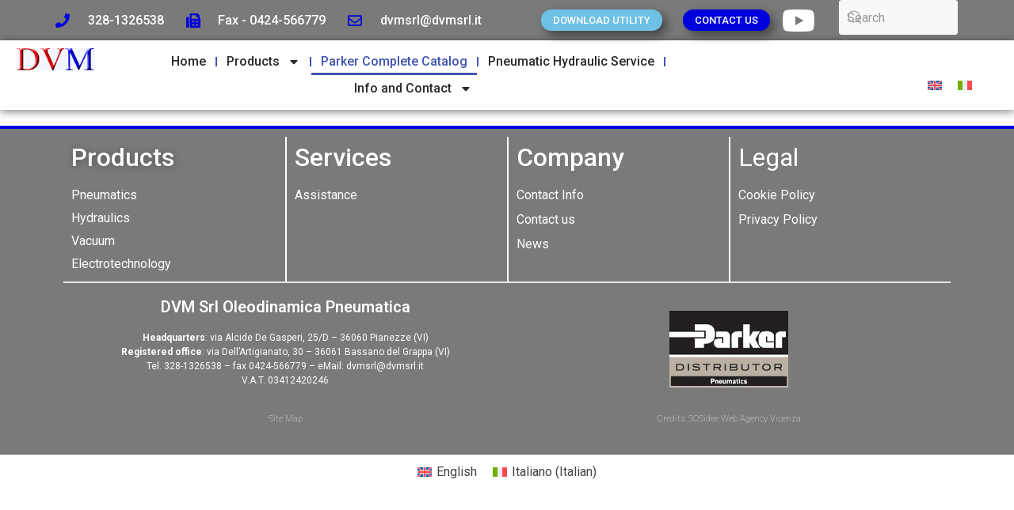

--- FILE ---
content_type: text/css
request_url: https://dvmsrl.it/wp-content/uploads/elementor/css/post-2018.css?ver=1730388466
body_size: 2134
content:
.elementor-2018 .elementor-element.elementor-element-56061a4 > .elementor-container > .elementor-column > .elementor-widget-wrap{align-content:center;align-items:center;}.elementor-2018 .elementor-element.elementor-element-56061a4:not(.elementor-motion-effects-element-type-background), .elementor-2018 .elementor-element.elementor-element-56061a4 > .elementor-motion-effects-container > .elementor-motion-effects-layer{background-color:var( --e-global-color-ab803f5 );}.elementor-2018 .elementor-element.elementor-element-56061a4{transition:background 0.3s, border 0.3s, border-radius 0.3s, box-shadow 0.3s;}.elementor-2018 .elementor-element.elementor-element-56061a4 > .elementor-background-overlay{transition:background 0.3s, border-radius 0.3s, opacity 0.3s;}.elementor-widget-icon-list .elementor-icon-list-item:not(:last-child):after{border-color:var( --e-global-color-text );}.elementor-widget-icon-list .elementor-icon-list-icon i{color:var( --e-global-color-primary );}.elementor-widget-icon-list .elementor-icon-list-icon svg{fill:var( --e-global-color-primary );}.elementor-widget-icon-list .elementor-icon-list-item > .elementor-icon-list-text, .elementor-widget-icon-list .elementor-icon-list-item > a{font-family:var( --e-global-typography-text-font-family ), Sans-serif;font-weight:var( --e-global-typography-text-font-weight );}.elementor-widget-icon-list .elementor-icon-list-text{color:var( --e-global-color-secondary );}.elementor-2018 .elementor-element.elementor-element-3089b51 .elementor-icon-list-items:not(.elementor-inline-items) .elementor-icon-list-item:not(:last-child){padding-bottom:calc(28px/2);}.elementor-2018 .elementor-element.elementor-element-3089b51 .elementor-icon-list-items:not(.elementor-inline-items) .elementor-icon-list-item:not(:first-child){margin-top:calc(28px/2);}.elementor-2018 .elementor-element.elementor-element-3089b51 .elementor-icon-list-items.elementor-inline-items .elementor-icon-list-item{margin-right:calc(28px/2);margin-left:calc(28px/2);}.elementor-2018 .elementor-element.elementor-element-3089b51 .elementor-icon-list-items.elementor-inline-items{margin-right:calc(-28px/2);margin-left:calc(-28px/2);}body.rtl .elementor-2018 .elementor-element.elementor-element-3089b51 .elementor-icon-list-items.elementor-inline-items .elementor-icon-list-item:after{left:calc(-28px/2);}body:not(.rtl) .elementor-2018 .elementor-element.elementor-element-3089b51 .elementor-icon-list-items.elementor-inline-items .elementor-icon-list-item:after{right:calc(-28px/2);}.elementor-2018 .elementor-element.elementor-element-3089b51 .elementor-icon-list-icon i{color:#0000DD;transition:color 0.3s;}.elementor-2018 .elementor-element.elementor-element-3089b51 .elementor-icon-list-icon svg{fill:#0000DD;transition:fill 0.3s;}.elementor-2018 .elementor-element.elementor-element-3089b51{--e-icon-list-icon-size:18px;--icon-vertical-offset:0px;}.elementor-2018 .elementor-element.elementor-element-3089b51 .elementor-icon-list-icon{padding-right:13px;}.elementor-2018 .elementor-element.elementor-element-3089b51 .elementor-icon-list-item > .elementor-icon-list-text, .elementor-2018 .elementor-element.elementor-element-3089b51 .elementor-icon-list-item > a{font-family:var( --e-global-typography-accent-font-family ), Sans-serif;font-weight:var( --e-global-typography-accent-font-weight );}.elementor-2018 .elementor-element.elementor-element-3089b51 .elementor-icon-list-text{color:#ffffff;transition:color 0.3s;}.elementor-widget-button .elementor-button{background-color:var( --e-global-color-accent );font-family:var( --e-global-typography-accent-font-family ), Sans-serif;font-weight:var( --e-global-typography-accent-font-weight );}.elementor-2018 .elementor-element.elementor-element-3fd832d .elementor-button{background-color:var( --e-global-color-primary );font-family:"Roboto", Sans-serif;font-weight:500;text-transform:uppercase;fill:#FFFFFF;color:#FFFFFF;border-radius:17px 17px 17px 17px;box-shadow:6px 6px 14px -1px rgba(0,0,0,0.5);padding:7px 15px 7px 15px;}.elementor-2018 .elementor-element.elementor-element-3fd832d .elementor-button:hover, .elementor-2018 .elementor-element.elementor-element-3fd832d .elementor-button:focus{background-color:var( --e-global-color-478560b0 );color:#FFFFFF;}.elementor-2018 .elementor-element.elementor-element-3fd832d .elementor-button:hover svg, .elementor-2018 .elementor-element.elementor-element-3fd832d .elementor-button:focus svg{fill:#FFFFFF;}.elementor-2018 .elementor-element.elementor-element-1dae4a2 .elementor-button{background-color:#0000DD;fill:#FFFFFF;color:#FFFFFF;border-radius:17px 17px 17px 17px;box-shadow:6px 6px 14px -1px rgba(0,0,0,0.5);padding:7px 15px 7px 15px;}.elementor-2018 .elementor-element.elementor-element-1dae4a2 .elementor-button:hover, .elementor-2018 .elementor-element.elementor-element-1dae4a2 .elementor-button:focus{background-color:#23A455;color:#FFFFFF;}.elementor-2018 .elementor-element.elementor-element-1dae4a2 .elementor-button:hover svg, .elementor-2018 .elementor-element.elementor-element-1dae4a2 .elementor-button:focus svg{fill:#FFFFFF;}.elementor-2018 .elementor-element.elementor-element-8be035d{--grid-template-columns:repeat(0, auto);width:auto;max-width:auto;--icon-size:42px;--grid-column-gap:0px;--grid-row-gap:0px;}.elementor-2018 .elementor-element.elementor-element-8be035d .elementor-widget-container{text-align:center;}.elementor-2018 .elementor-element.elementor-element-8be035d > .elementor-widget-container{margin:0px 0px 0px 0px;padding:0px 0px 0px 0px;}.elementor-2018 .elementor-element.elementor-element-8be035d .elementor-social-icon{background-color:#4054B200;--icon-padding:0em;}.elementor-2018 .elementor-element.elementor-element-8be035d .elementor-social-icon i{color:var( --e-global-color-6ccb34fd );}.elementor-2018 .elementor-element.elementor-element-8be035d .elementor-social-icon svg{fill:var( --e-global-color-6ccb34fd );}.elementor-2018 .elementor-element.elementor-element-734e80e > .elementor-widget-container{margin:0px 0px 0px 0px;padding:0px 0px 0px 0px;}.elementor-2018 .elementor-element.elementor-element-734e80e.elementor-widget-bdt-search{text-align:right;}.elementor-2018 .elementor-element.elementor-element-734e80e .bdt-search-container .bdt-search-default,
					 .elementor-2018 .elementor-element.elementor-element-734e80e .bdt-search-container .bdt-navbar-dropdown,
					 .elementor-2018 .elementor-element.elementor-element-734e80e .bdt-search-container .bdt-drop{width:150px;}.elementor-2018 .elementor-element.elementor-element-734e80e .bdt-search-input{border-radius:3px;}#modal-search-734e80e .bdt-search-input{border-radius:3px;}.elementor-2018 .elementor-element.elementor-element-734e80e .bdt-search .bdt-position-relative{border-radius:3px;}.elementor-2018 .elementor-element.elementor-element-b4f7592{box-shadow:0px 2px 10px 0px rgba(0,0,0,0.5);padding:0px 10px 0px 10px;}.elementor-widget-theme-site-logo .widget-image-caption{color:var( --e-global-color-text );font-family:var( --e-global-typography-text-font-family ), Sans-serif;font-weight:var( --e-global-typography-text-font-weight );}.elementor-2018 .elementor-element.elementor-element-6ec051f img{width:200px;}.elementor-bc-flex-widget .elementor-2018 .elementor-element.elementor-element-61735e1.elementor-column .elementor-widget-wrap{align-items:flex-end;}.elementor-2018 .elementor-element.elementor-element-61735e1.elementor-column.elementor-element[data-element_type="column"] > .elementor-widget-wrap.elementor-element-populated{align-content:flex-end;align-items:flex-end;}.elementor-widget-nav-menu .elementor-nav-menu .elementor-item{font-family:var( --e-global-typography-primary-font-family ), Sans-serif;font-weight:var( --e-global-typography-primary-font-weight );}.elementor-widget-nav-menu .elementor-nav-menu--main .elementor-item{color:var( --e-global-color-text );fill:var( --e-global-color-text );}.elementor-widget-nav-menu .elementor-nav-menu--main .elementor-item:hover,
					.elementor-widget-nav-menu .elementor-nav-menu--main .elementor-item.elementor-item-active,
					.elementor-widget-nav-menu .elementor-nav-menu--main .elementor-item.highlighted,
					.elementor-widget-nav-menu .elementor-nav-menu--main .elementor-item:focus{color:var( --e-global-color-accent );fill:var( --e-global-color-accent );}.elementor-widget-nav-menu .elementor-nav-menu--main:not(.e--pointer-framed) .elementor-item:before,
					.elementor-widget-nav-menu .elementor-nav-menu--main:not(.e--pointer-framed) .elementor-item:after{background-color:var( --e-global-color-accent );}.elementor-widget-nav-menu .e--pointer-framed .elementor-item:before,
					.elementor-widget-nav-menu .e--pointer-framed .elementor-item:after{border-color:var( --e-global-color-accent );}.elementor-widget-nav-menu{--e-nav-menu-divider-color:var( --e-global-color-text );}.elementor-widget-nav-menu .elementor-nav-menu--dropdown .elementor-item, .elementor-widget-nav-menu .elementor-nav-menu--dropdown  .elementor-sub-item{font-family:var( --e-global-typography-accent-font-family ), Sans-serif;font-weight:var( --e-global-typography-accent-font-weight );}.elementor-2018 .elementor-element.elementor-element-ec570df{width:var( --container-widget-width, 103.05% );max-width:103.05%;--container-widget-width:103.05%;--container-widget-flex-grow:0;--e-nav-menu-divider-content:"";--e-nav-menu-divider-style:solid;--e-nav-menu-divider-color:var( --e-global-color-6d5b5f3d );}.elementor-2018 .elementor-element.elementor-element-ec570df .elementor-menu-toggle{margin:0 auto;background-color:rgba(0,0,0,0);}.elementor-2018 .elementor-element.elementor-element-ec570df .elementor-nav-menu .elementor-item{font-family:var( --e-global-typography-accent-font-family ), Sans-serif;font-weight:var( --e-global-typography-accent-font-weight );}.elementor-2018 .elementor-element.elementor-element-ec570df .elementor-nav-menu--main .elementor-item{color:#262a2b;fill:#262a2b;padding-left:12px;padding-right:12px;padding-top:7px;padding-bottom:7px;}.elementor-2018 .elementor-element.elementor-element-ec570df .elementor-nav-menu--main .elementor-item:hover,
					.elementor-2018 .elementor-element.elementor-element-ec570df .elementor-nav-menu--main .elementor-item.elementor-item-active,
					.elementor-2018 .elementor-element.elementor-element-ec570df .elementor-nav-menu--main .elementor-item.highlighted,
					.elementor-2018 .elementor-element.elementor-element-ec570df .elementor-nav-menu--main .elementor-item:focus{color:var( --e-global-color-6d5b5f3d );fill:var( --e-global-color-6d5b5f3d );}.elementor-2018 .elementor-element.elementor-element-ec570df .elementor-nav-menu--main:not(.e--pointer-framed) .elementor-item:before,
					.elementor-2018 .elementor-element.elementor-element-ec570df .elementor-nav-menu--main:not(.e--pointer-framed) .elementor-item:after{background-color:var( --e-global-color-secondary );}.elementor-2018 .elementor-element.elementor-element-ec570df .e--pointer-framed .elementor-item:before,
					.elementor-2018 .elementor-element.elementor-element-ec570df .e--pointer-framed .elementor-item:after{border-color:var( --e-global-color-secondary );}.elementor-2018 .elementor-element.elementor-element-ec570df .elementor-nav-menu--main .elementor-item.elementor-item-active{color:var( --e-global-color-6d5b5f3d );}.elementor-2018 .elementor-element.elementor-element-ec570df .elementor-nav-menu--main:not(.e--pointer-framed) .elementor-item.elementor-item-active:before,
					.elementor-2018 .elementor-element.elementor-element-ec570df .elementor-nav-menu--main:not(.e--pointer-framed) .elementor-item.elementor-item-active:after{background-color:var( --e-global-color-6d5b5f3d );}.elementor-2018 .elementor-element.elementor-element-ec570df .e--pointer-framed .elementor-item.elementor-item-active:before,
					.elementor-2018 .elementor-element.elementor-element-ec570df .e--pointer-framed .elementor-item.elementor-item-active:after{border-color:var( --e-global-color-6d5b5f3d );}.elementor-2018 .elementor-element.elementor-element-ec570df .e--pointer-framed .elementor-item:before{border-width:3px;}.elementor-2018 .elementor-element.elementor-element-ec570df .e--pointer-framed.e--animation-draw .elementor-item:before{border-width:0 0 3px 3px;}.elementor-2018 .elementor-element.elementor-element-ec570df .e--pointer-framed.e--animation-draw .elementor-item:after{border-width:3px 3px 0 0;}.elementor-2018 .elementor-element.elementor-element-ec570df .e--pointer-framed.e--animation-corners .elementor-item:before{border-width:3px 0 0 3px;}.elementor-2018 .elementor-element.elementor-element-ec570df .e--pointer-framed.e--animation-corners .elementor-item:after{border-width:0 3px 3px 0;}.elementor-2018 .elementor-element.elementor-element-ec570df .e--pointer-underline .elementor-item:after,
					 .elementor-2018 .elementor-element.elementor-element-ec570df .e--pointer-overline .elementor-item:before,
					 .elementor-2018 .elementor-element.elementor-element-ec570df .e--pointer-double-line .elementor-item:before,
					 .elementor-2018 .elementor-element.elementor-element-ec570df .e--pointer-double-line .elementor-item:after{height:3px;}.elementor-2018 .elementor-element.elementor-element-ec570df .elementor-nav-menu--dropdown{background-color:#f9f9f9;}.elementor-2018 .elementor-element.elementor-element-ec570df .elementor-nav-menu--dropdown .elementor-item, .elementor-2018 .elementor-element.elementor-element-ec570df .elementor-nav-menu--dropdown  .elementor-sub-item{font-family:"Roboto", Sans-serif;font-weight:500;}.elementor-bc-flex-widget .elementor-2018 .elementor-element.elementor-element-5fad92d.elementor-column .elementor-widget-wrap{align-items:center;}.elementor-2018 .elementor-element.elementor-element-5fad92d.elementor-column.elementor-element[data-element_type="column"] > .elementor-widget-wrap.elementor-element-populated{align-content:center;align-items:center;}.elementor-2018 .elementor-element.elementor-element-5fad92d > .elementor-widget-wrap > .elementor-widget:not(.elementor-widget__width-auto):not(.elementor-widget__width-initial):not(:last-child):not(.elementor-absolute){margin-bottom:0px;}.elementor-2018 .elementor-element.elementor-element-5fad92d > .elementor-element-populated{margin:0px 0px 0px 0px;--e-column-margin-right:0px;--e-column-margin-left:0px;padding:0px 0px 0px 0px;}.elementor-bc-flex-widget .elementor-2018 .elementor-element.elementor-element-9ceffb7.elementor-column .elementor-widget-wrap{align-items:flex-end;}.elementor-2018 .elementor-element.elementor-element-9ceffb7.elementor-column.elementor-element[data-element_type="column"] > .elementor-widget-wrap.elementor-element-populated{align-content:flex-end;align-items:flex-end;}.elementor-widget-wpml-language-switcher .wpml-elementor-ls .wpml-ls-item .wpml-ls-link, 
					.elementor-widget-wpml-language-switcher .wpml-elementor-ls .wpml-ls-legacy-dropdown a{color:var( --e-global-color-text );}.elementor-widget-wpml-language-switcher .wpml-elementor-ls .wpml-ls-legacy-dropdown a:hover,
					.elementor-widget-wpml-language-switcher .wpml-elementor-ls .wpml-ls-legacy-dropdown a:focus,
					.elementor-widget-wpml-language-switcher .wpml-elementor-ls .wpml-ls-legacy-dropdown .wpml-ls-current-language:hover>a,
					.elementor-widget-wpml-language-switcher .wpml-elementor-ls .wpml-ls-item .wpml-ls-link:hover,
					.elementor-widget-wpml-language-switcher .wpml-elementor-ls .wpml-ls-item .wpml-ls-link.wpml-ls-link__active,
					.elementor-widget-wpml-language-switcher .wpml-elementor-ls .wpml-ls-item .wpml-ls-link.highlighted,
					.elementor-widget-wpml-language-switcher .wpml-elementor-ls .wpml-ls-item .wpml-ls-link:focus{color:var( --e-global-color-accent );}.elementor-widget-wpml-language-switcher .wpml-elementor-ls .wpml-ls-statics-post_translations{color:var( --e-global-color-text );}.elementor-theme-builder-content-area{height:400px;}.elementor-location-header:before, .elementor-location-footer:before{content:"";display:table;clear:both;}@media(max-width:1024px){.elementor-2018 .elementor-element.elementor-element-8be035d .elementor-social-icon{--icon-padding:0.9em;}}@media(min-width:768px){.elementor-2018 .elementor-element.elementor-element-4cd24c4{width:52.839%;}.elementor-2018 .elementor-element.elementor-element-93e7cf1{width:15.282%;}.elementor-2018 .elementor-element.elementor-element-26e201f{width:12.333%;}.elementor-2018 .elementor-element.elementor-element-7169778{width:5.123%;}.elementor-2018 .elementor-element.elementor-element-d422950{width:14.362%;}.elementor-2018 .elementor-element.elementor-element-dcd0faa{width:9.486%;}.elementor-2018 .elementor-element.elementor-element-61735e1{width:62.265%;}.elementor-2018 .elementor-element.elementor-element-5fad92d{width:18.146%;}.elementor-2018 .elementor-element.elementor-element-9ceffb7{width:10.103%;}}@media(max-width:767px){.elementor-2018 .elementor-element.elementor-element-3089b51 .elementor-icon-list-items:not(.elementor-inline-items) .elementor-icon-list-item:not(:last-child){padding-bottom:calc(20px/2);}.elementor-2018 .elementor-element.elementor-element-3089b51 .elementor-icon-list-items:not(.elementor-inline-items) .elementor-icon-list-item:not(:first-child){margin-top:calc(20px/2);}.elementor-2018 .elementor-element.elementor-element-3089b51 .elementor-icon-list-items.elementor-inline-items .elementor-icon-list-item{margin-right:calc(20px/2);margin-left:calc(20px/2);}.elementor-2018 .elementor-element.elementor-element-3089b51 .elementor-icon-list-items.elementor-inline-items{margin-right:calc(-20px/2);margin-left:calc(-20px/2);}body.rtl .elementor-2018 .elementor-element.elementor-element-3089b51 .elementor-icon-list-items.elementor-inline-items .elementor-icon-list-item:after{left:calc(-20px/2);}body:not(.rtl) .elementor-2018 .elementor-element.elementor-element-3089b51 .elementor-icon-list-items.elementor-inline-items .elementor-icon-list-item:after{right:calc(-20px/2);}.elementor-2018 .elementor-element.elementor-element-8be035d .elementor-widget-container{text-align:center;}.elementor-2018 .elementor-element.elementor-element-b4f7592{padding:0px 0px 0px 0px;}.elementor-2018 .elementor-element.elementor-element-dcd0faa{width:20%;}.elementor-2018 .elementor-element.elementor-element-6ec051f img{width:80px;}.elementor-2018 .elementor-element.elementor-element-61735e1{width:10%;}.elementor-bc-flex-widget .elementor-2018 .elementor-element.elementor-element-61735e1.elementor-column .elementor-widget-wrap{align-items:center;}.elementor-2018 .elementor-element.elementor-element-61735e1.elementor-column.elementor-element[data-element_type="column"] > .elementor-widget-wrap.elementor-element-populated{align-content:center;align-items:center;}.elementor-2018 .elementor-element.elementor-element-ec570df .elementor-nav-menu--main > .elementor-nav-menu > li > .elementor-nav-menu--dropdown, .elementor-2018 .elementor-element.elementor-element-ec570df .elementor-nav-menu__container.elementor-nav-menu--dropdown{margin-top:44px !important;}.elementor-2018 .elementor-element.elementor-element-5fad92d{width:70%;}.elementor-2018 .elementor-element.elementor-element-9ceffb7{width:70%;}}

--- FILE ---
content_type: text/css
request_url: https://dvmsrl.it/wp-content/uploads/elementor/css/post-1981.css?ver=1730388466
body_size: 1569
content:
.elementor-1981 .elementor-element.elementor-element-5f3ed4fd > .elementor-container > .elementor-column > .elementor-widget-wrap{align-content:center;align-items:center;}.elementor-1981 .elementor-element.elementor-element-5f3ed4fd:not(.elementor-motion-effects-element-type-background), .elementor-1981 .elementor-element.elementor-element-5f3ed4fd > .elementor-motion-effects-container > .elementor-motion-effects-layer{background-color:#7A7A7A;}.elementor-1981 .elementor-element.elementor-element-5f3ed4fd{border-style:solid;border-width:4px 0px 0px 0px;border-color:#0000DD;transition:background 0.3s, border 0.3s, border-radius 0.3s, box-shadow 0.3s;padding:0px 0px 20px 0px;}.elementor-1981 .elementor-element.elementor-element-5f3ed4fd > .elementor-background-overlay{transition:background 0.3s, border-radius 0.3s, opacity 0.3s;}.elementor-1981 .elementor-element.elementor-element-20c72b97 > .elementor-element-populated{margin:0px 0px 0px 0px;--e-column-margin-right:0px;--e-column-margin-left:0px;}.elementor-1981 .elementor-element.elementor-element-2c1c584 > .elementor-element-populated{border-style:solid;border-width:0px 0px 0px 0px;border-color:var( --e-global-color-2cdaa9f );transition:background 0.3s, border 0.3s, border-radius 0.3s, box-shadow 0.3s;}.elementor-1981 .elementor-element.elementor-element-2c1c584 > .elementor-element-populated > .elementor-background-overlay{transition:background 0.3s, border-radius 0.3s, opacity 0.3s;}.elementor-widget-heading .elementor-heading-title{color:var( --e-global-color-primary );font-family:var( --e-global-typography-primary-font-family ), Sans-serif;font-weight:var( --e-global-typography-primary-font-weight );}.elementor-1981 .elementor-element.elementor-element-ae61ccf{text-align:left;}.elementor-1981 .elementor-element.elementor-element-ae61ccf .elementor-heading-title{color:var( --e-global-color-6ccb34fd );font-family:var( --e-global-typography-accent-font-family ), Sans-serif;font-weight:var( --e-global-typography-accent-font-weight );text-shadow:1px 1px 10px rgba(0,0,0,0.3);}.elementor-widget-icon-list .elementor-icon-list-item:not(:last-child):after{border-color:var( --e-global-color-text );}.elementor-widget-icon-list .elementor-icon-list-icon i{color:var( --e-global-color-primary );}.elementor-widget-icon-list .elementor-icon-list-icon svg{fill:var( --e-global-color-primary );}.elementor-widget-icon-list .elementor-icon-list-item > .elementor-icon-list-text, .elementor-widget-icon-list .elementor-icon-list-item > a{font-family:var( --e-global-typography-text-font-family ), Sans-serif;font-weight:var( --e-global-typography-text-font-weight );}.elementor-widget-icon-list .elementor-icon-list-text{color:var( --e-global-color-secondary );}.elementor-1981 .elementor-element.elementor-element-e6a3736 > .elementor-widget-container{margin:0px 0px 0px 0px;}.elementor-1981 .elementor-element.elementor-element-e6a3736 .elementor-icon-list-items:not(.elementor-inline-items) .elementor-icon-list-item:not(:last-child){padding-bottom:calc(5px/2);}.elementor-1981 .elementor-element.elementor-element-e6a3736 .elementor-icon-list-items:not(.elementor-inline-items) .elementor-icon-list-item:not(:first-child){margin-top:calc(5px/2);}.elementor-1981 .elementor-element.elementor-element-e6a3736 .elementor-icon-list-items.elementor-inline-items .elementor-icon-list-item{margin-right:calc(5px/2);margin-left:calc(5px/2);}.elementor-1981 .elementor-element.elementor-element-e6a3736 .elementor-icon-list-items.elementor-inline-items{margin-right:calc(-5px/2);margin-left:calc(-5px/2);}body.rtl .elementor-1981 .elementor-element.elementor-element-e6a3736 .elementor-icon-list-items.elementor-inline-items .elementor-icon-list-item:after{left:calc(-5px/2);}body:not(.rtl) .elementor-1981 .elementor-element.elementor-element-e6a3736 .elementor-icon-list-items.elementor-inline-items .elementor-icon-list-item:after{right:calc(-5px/2);}.elementor-1981 .elementor-element.elementor-element-e6a3736 .elementor-icon-list-icon i{color:var( --e-global-color-ab803f5 );transition:color 0.3s;}.elementor-1981 .elementor-element.elementor-element-e6a3736 .elementor-icon-list-icon svg{fill:var( --e-global-color-ab803f5 );transition:fill 0.3s;}.elementor-1981 .elementor-element.elementor-element-e6a3736{--e-icon-list-icon-size:0px;--e-icon-list-icon-align:left;--e-icon-list-icon-margin:0 calc(var(--e-icon-list-icon-size, 1em) * 0.25) 0 0;--icon-vertical-offset:0px;}.elementor-1981 .elementor-element.elementor-element-e6a3736 .elementor-icon-list-icon{padding-right:5px;}.elementor-1981 .elementor-element.elementor-element-e6a3736 .elementor-icon-list-item > .elementor-icon-list-text, .elementor-1981 .elementor-element.elementor-element-e6a3736 .elementor-icon-list-item > a{font-family:var( --e-global-typography-text-font-family ), Sans-serif;font-weight:var( --e-global-typography-text-font-weight );}.elementor-1981 .elementor-element.elementor-element-e6a3736 .elementor-icon-list-text{color:var( --e-global-color-6ccb34fd );transition:color 0.3s;}.elementor-1981 .elementor-element.elementor-element-13c08d4 > .elementor-element-populated{border-style:solid;border-width:0px 0px 0px 2px;border-color:var( --e-global-color-6ccb34fd );transition:background 0.3s, border 0.3s, border-radius 0.3s, box-shadow 0.3s;}.elementor-1981 .elementor-element.elementor-element-13c08d4 > .elementor-element-populated > .elementor-background-overlay{transition:background 0.3s, border-radius 0.3s, opacity 0.3s;}.elementor-1981 .elementor-element.elementor-element-6a0c3eb{text-align:left;}.elementor-1981 .elementor-element.elementor-element-6a0c3eb .elementor-heading-title{color:var( --e-global-color-6ccb34fd );font-family:var( --e-global-typography-accent-font-family ), Sans-serif;font-weight:var( --e-global-typography-accent-font-weight );}.elementor-1981 .elementor-element.elementor-element-afbc731 > .elementor-widget-container{margin:0px 0px 0px 0px;}.elementor-1981 .elementor-element.elementor-element-afbc731 .elementor-icon-list-items:not(.elementor-inline-items) .elementor-icon-list-item:not(:last-child){padding-bottom:calc(7px/2);}.elementor-1981 .elementor-element.elementor-element-afbc731 .elementor-icon-list-items:not(.elementor-inline-items) .elementor-icon-list-item:not(:first-child){margin-top:calc(7px/2);}.elementor-1981 .elementor-element.elementor-element-afbc731 .elementor-icon-list-items.elementor-inline-items .elementor-icon-list-item{margin-right:calc(7px/2);margin-left:calc(7px/2);}.elementor-1981 .elementor-element.elementor-element-afbc731 .elementor-icon-list-items.elementor-inline-items{margin-right:calc(-7px/2);margin-left:calc(-7px/2);}body.rtl .elementor-1981 .elementor-element.elementor-element-afbc731 .elementor-icon-list-items.elementor-inline-items .elementor-icon-list-item:after{left:calc(-7px/2);}body:not(.rtl) .elementor-1981 .elementor-element.elementor-element-afbc731 .elementor-icon-list-items.elementor-inline-items .elementor-icon-list-item:after{right:calc(-7px/2);}.elementor-1981 .elementor-element.elementor-element-afbc731 .elementor-icon-list-icon i{color:var( --e-global-color-6d5b5f3d );transition:color 0.3s;}.elementor-1981 .elementor-element.elementor-element-afbc731 .elementor-icon-list-icon svg{fill:var( --e-global-color-6d5b5f3d );transition:fill 0.3s;}.elementor-1981 .elementor-element.elementor-element-afbc731{--e-icon-list-icon-size:14px;--e-icon-list-icon-align:right;--e-icon-list-icon-margin:0 0 0 calc(var(--e-icon-list-icon-size, 1em) * 0.25);--icon-vertical-offset:0px;}.elementor-1981 .elementor-element.elementor-element-afbc731 .elementor-icon-list-icon{padding-right:7px;}.elementor-1981 .elementor-element.elementor-element-afbc731 .elementor-icon-list-item > .elementor-icon-list-text, .elementor-1981 .elementor-element.elementor-element-afbc731 .elementor-icon-list-item > a{font-family:var( --e-global-typography-text-font-family ), Sans-serif;font-weight:var( --e-global-typography-text-font-weight );}.elementor-1981 .elementor-element.elementor-element-afbc731 .elementor-icon-list-text{color:var( --e-global-color-6ccb34fd );transition:color 0.3s;}.elementor-1981 .elementor-element.elementor-element-d918821 > .elementor-element-populated{border-style:solid;border-width:0px 0px 0px 2px;border-color:var( --e-global-color-6ccb34fd );transition:background 0.3s, border 0.3s, border-radius 0.3s, box-shadow 0.3s;}.elementor-1981 .elementor-element.elementor-element-d918821 > .elementor-element-populated > .elementor-background-overlay{transition:background 0.3s, border-radius 0.3s, opacity 0.3s;}.elementor-1981 .elementor-element.elementor-element-47b2292 .elementor-heading-title{color:var( --e-global-color-6ccb34fd );font-family:var( --e-global-typography-accent-font-family ), Sans-serif;font-weight:var( --e-global-typography-accent-font-weight );}.elementor-1981 .elementor-element.elementor-element-3305538 > .elementor-widget-container{margin:0px 0px 0px 0px;}.elementor-1981 .elementor-element.elementor-element-3305538 .elementor-icon-list-items:not(.elementor-inline-items) .elementor-icon-list-item:not(:last-child){padding-bottom:calc(7px/2);}.elementor-1981 .elementor-element.elementor-element-3305538 .elementor-icon-list-items:not(.elementor-inline-items) .elementor-icon-list-item:not(:first-child){margin-top:calc(7px/2);}.elementor-1981 .elementor-element.elementor-element-3305538 .elementor-icon-list-items.elementor-inline-items .elementor-icon-list-item{margin-right:calc(7px/2);margin-left:calc(7px/2);}.elementor-1981 .elementor-element.elementor-element-3305538 .elementor-icon-list-items.elementor-inline-items{margin-right:calc(-7px/2);margin-left:calc(-7px/2);}body.rtl .elementor-1981 .elementor-element.elementor-element-3305538 .elementor-icon-list-items.elementor-inline-items .elementor-icon-list-item:after{left:calc(-7px/2);}body:not(.rtl) .elementor-1981 .elementor-element.elementor-element-3305538 .elementor-icon-list-items.elementor-inline-items .elementor-icon-list-item:after{right:calc(-7px/2);}.elementor-1981 .elementor-element.elementor-element-3305538 .elementor-icon-list-icon i{color:var( --e-global-color-6d5b5f3d );transition:color 0.3s;}.elementor-1981 .elementor-element.elementor-element-3305538 .elementor-icon-list-icon svg{fill:var( --e-global-color-6d5b5f3d );transition:fill 0.3s;}.elementor-1981 .elementor-element.elementor-element-3305538{--e-icon-list-icon-size:14px;--e-icon-list-icon-align:right;--e-icon-list-icon-margin:0 0 0 calc(var(--e-icon-list-icon-size, 1em) * 0.25);--icon-vertical-offset:0px;}.elementor-1981 .elementor-element.elementor-element-3305538 .elementor-icon-list-icon{padding-right:7px;}.elementor-1981 .elementor-element.elementor-element-3305538 .elementor-icon-list-item > .elementor-icon-list-text, .elementor-1981 .elementor-element.elementor-element-3305538 .elementor-icon-list-item > a{font-family:var( --e-global-typography-text-font-family ), Sans-serif;font-weight:var( --e-global-typography-text-font-weight );}.elementor-1981 .elementor-element.elementor-element-3305538 .elementor-icon-list-text{color:var( --e-global-color-6ccb34fd );transition:color 0.3s;}.elementor-1981 .elementor-element.elementor-element-f5cbba5 > .elementor-element-populated{border-style:solid;border-width:0px 0px 0px 2px;border-color:var( --e-global-color-6ccb34fd );transition:background 0.3s, border 0.3s, border-radius 0.3s, box-shadow 0.3s;}.elementor-1981 .elementor-element.elementor-element-f5cbba5 > .elementor-element-populated, .elementor-1981 .elementor-element.elementor-element-f5cbba5 > .elementor-element-populated > .elementor-background-overlay, .elementor-1981 .elementor-element.elementor-element-f5cbba5 > .elementor-background-slideshow{border-radius:0px 0px 0px 0px;}.elementor-1981 .elementor-element.elementor-element-f5cbba5 > .elementor-element-populated > .elementor-background-overlay{transition:background 0.3s, border-radius 0.3s, opacity 0.3s;}.elementor-1981 .elementor-element.elementor-element-b7f866f .elementor-heading-title{color:var( --e-global-color-6ccb34fd );font-family:var( --e-global-typography-text-font-family ), Sans-serif;font-weight:var( --e-global-typography-text-font-weight );}.elementor-1981 .elementor-element.elementor-element-1e42ed9 > .elementor-widget-container{margin:0px 0px 0px 0px;}.elementor-1981 .elementor-element.elementor-element-1e42ed9 .elementor-icon-list-items:not(.elementor-inline-items) .elementor-icon-list-item:not(:last-child){padding-bottom:calc(7px/2);}.elementor-1981 .elementor-element.elementor-element-1e42ed9 .elementor-icon-list-items:not(.elementor-inline-items) .elementor-icon-list-item:not(:first-child){margin-top:calc(7px/2);}.elementor-1981 .elementor-element.elementor-element-1e42ed9 .elementor-icon-list-items.elementor-inline-items .elementor-icon-list-item{margin-right:calc(7px/2);margin-left:calc(7px/2);}.elementor-1981 .elementor-element.elementor-element-1e42ed9 .elementor-icon-list-items.elementor-inline-items{margin-right:calc(-7px/2);margin-left:calc(-7px/2);}body.rtl .elementor-1981 .elementor-element.elementor-element-1e42ed9 .elementor-icon-list-items.elementor-inline-items .elementor-icon-list-item:after{left:calc(-7px/2);}body:not(.rtl) .elementor-1981 .elementor-element.elementor-element-1e42ed9 .elementor-icon-list-items.elementor-inline-items .elementor-icon-list-item:after{right:calc(-7px/2);}.elementor-1981 .elementor-element.elementor-element-1e42ed9 .elementor-icon-list-icon i{color:var( --e-global-color-6d5b5f3d );transition:color 0.3s;}.elementor-1981 .elementor-element.elementor-element-1e42ed9 .elementor-icon-list-icon svg{fill:var( --e-global-color-6d5b5f3d );transition:fill 0.3s;}.elementor-1981 .elementor-element.elementor-element-1e42ed9{--e-icon-list-icon-size:14px;--e-icon-list-icon-align:right;--e-icon-list-icon-margin:0 0 0 calc(var(--e-icon-list-icon-size, 1em) * 0.25);--icon-vertical-offset:0px;}.elementor-1981 .elementor-element.elementor-element-1e42ed9 .elementor-icon-list-icon{padding-right:7px;}.elementor-1981 .elementor-element.elementor-element-1e42ed9 .elementor-icon-list-item > .elementor-icon-list-text, .elementor-1981 .elementor-element.elementor-element-1e42ed9 .elementor-icon-list-item > a{font-family:var( --e-global-typography-text-font-family ), Sans-serif;font-weight:var( --e-global-typography-text-font-weight );}.elementor-1981 .elementor-element.elementor-element-1e42ed9 .elementor-icon-list-text{color:var( --e-global-color-6ccb34fd );transition:color 0.3s;}.elementor-1981 .elementor-element.elementor-element-072a671{border-style:solid;border-width:2px 0px 0px 0px;border-color:var( --e-global-color-2cdaa9f );transition:background 0.3s, border 0.3s, border-radius 0.3s, box-shadow 0.3s;margin-top:0px;margin-bottom:0px;padding:10px 0px 0px 0px;}.elementor-1981 .elementor-element.elementor-element-072a671 > .elementor-background-overlay{transition:background 0.3s, border-radius 0.3s, opacity 0.3s;}.elementor-1981 .elementor-element.elementor-element-1104a43{text-align:center;}.elementor-1981 .elementor-element.elementor-element-1104a43 .elementor-heading-title{color:#FFFFFF;}.elementor-widget-text-editor{color:var( --e-global-color-text );font-family:var( --e-global-typography-text-font-family ), Sans-serif;font-weight:var( --e-global-typography-text-font-weight );}.elementor-widget-text-editor.elementor-drop-cap-view-stacked .elementor-drop-cap{background-color:var( --e-global-color-primary );}.elementor-widget-text-editor.elementor-drop-cap-view-framed .elementor-drop-cap, .elementor-widget-text-editor.elementor-drop-cap-view-default .elementor-drop-cap{color:var( --e-global-color-primary );border-color:var( --e-global-color-primary );}.elementor-1981 .elementor-element.elementor-element-c5df4eb{text-align:center;color:var( --e-global-color-6ccb34fd );font-family:"Roboto", Sans-serif;font-size:12px;font-weight:400;}.elementor-bc-flex-widget .elementor-1981 .elementor-element.elementor-element-b349005.elementor-column .elementor-widget-wrap{align-items:center;}.elementor-1981 .elementor-element.elementor-element-b349005.elementor-column.elementor-element[data-element_type="column"] > .elementor-widget-wrap.elementor-element-populated{align-content:center;align-items:center;}.elementor-widget-image .widget-image-caption{color:var( --e-global-color-text );font-family:var( --e-global-typography-text-font-family ), Sans-serif;font-weight:var( --e-global-typography-text-font-weight );}.elementor-bc-flex-widget .elementor-1981 .elementor-element.elementor-element-333843d.elementor-column .elementor-widget-wrap{align-items:center;}.elementor-1981 .elementor-element.elementor-element-333843d.elementor-column.elementor-element[data-element_type="column"] > .elementor-widget-wrap.elementor-element-populated{align-content:center;align-items:center;}.elementor-1981 .elementor-element.elementor-element-e63170c{text-align:center;}.elementor-1981 .elementor-element.elementor-element-e63170c .elementor-heading-title{color:var( --e-global-color-6ccb34fd );font-family:"Roboto", Sans-serif;font-size:11px;font-weight:100;}.elementor-1981 .elementor-element.elementor-element-fa4b6e2{text-align:center;}.elementor-1981 .elementor-element.elementor-element-fa4b6e2 .elementor-heading-title{color:var( --e-global-color-6ccb34fd );font-family:"Roboto", Sans-serif;font-size:11px;font-weight:100;}.elementor-theme-builder-content-area{height:400px;}.elementor-location-header:before, .elementor-location-footer:before{content:"";display:table;clear:both;}@media(max-width:1024px) and (min-width:768px){.elementor-1981 .elementor-element.elementor-element-6ab4778{width:40%;}.elementor-1981 .elementor-element.elementor-element-b349005{width:40%;}}@media(max-width:1024px){.elementor-1981 .elementor-element.elementor-element-5f3ed4fd{padding:50px 20px 20px 20px;}.elementor-1981 .elementor-element.elementor-element-072a671{margin-top:70px;margin-bottom:0px;}}@media(max-width:767px){.elementor-1981 .elementor-element.elementor-element-5f3ed4fd{padding:40px 15px 20px 15px;}.elementor-1981 .elementor-element.elementor-element-20c72b97 > .elementor-element-populated{padding:0px 0px 0px 0px;}.elementor-1981 .elementor-element.elementor-element-2c1c584{width:50%;}.elementor-1981 .elementor-element.elementor-element-2c1c584 > .elementor-element-populated{border-width:0px 0px 2px 0px;}.elementor-1981 .elementor-element.elementor-element-13c08d4{width:50%;}.elementor-1981 .elementor-element.elementor-element-13c08d4 > .elementor-element-populated{border-width:0px 0px 2px 0px;}.elementor-1981 .elementor-element.elementor-element-d918821{width:50%;}.elementor-1981 .elementor-element.elementor-element-d918821 > .elementor-element-populated{border-width:0px 0px 0px 0px;}.elementor-1981 .elementor-element.elementor-element-f5cbba5{width:50%;}.elementor-1981 .elementor-element.elementor-element-f5cbba5 > .elementor-element-populated{border-width:0px 0px 0px 0px;}.elementor-1981 .elementor-element.elementor-element-072a671{margin-top:0px;margin-bottom:0px;}.elementor-1981 .elementor-element.elementor-element-6ab4778{width:100%;}.elementor-1981 .elementor-element.elementor-element-1104a43{text-align:center;}.elementor-1981 .elementor-element.elementor-element-c5df4eb{text-align:left;}.elementor-1981 .elementor-element.elementor-element-b349005{width:100%;}}

--- FILE ---
content_type: text/css
request_url: https://dvmsrl.it/wp-content/uploads/elementor/css/post-2015.css?ver=1730388466
body_size: 120
content:
#elementor-popup-modal-2015 .dialog-widget-content{animation-duration:1.2s;background-color:transparent;background-image:radial-gradient(at center right, #0000DD 0%, #7A7A7A 100%);box-shadow:2px 8px 23px 3px rgba(0,0,0,0.2);}#elementor-popup-modal-2015{background-color:rgba(255,255,255,0.5);justify-content:flex-end;align-items:center;pointer-events:all;}#elementor-popup-modal-2015 .dialog-message{width:370px;height:auto;}#elementor-popup-modal-2015 .dialog-close-button{display:flex;top:0.7%;font-size:23px;}body:not(.rtl) #elementor-popup-modal-2015 .dialog-close-button{right:1.5%;}body.rtl #elementor-popup-modal-2015 .dialog-close-button{left:1.5%;}